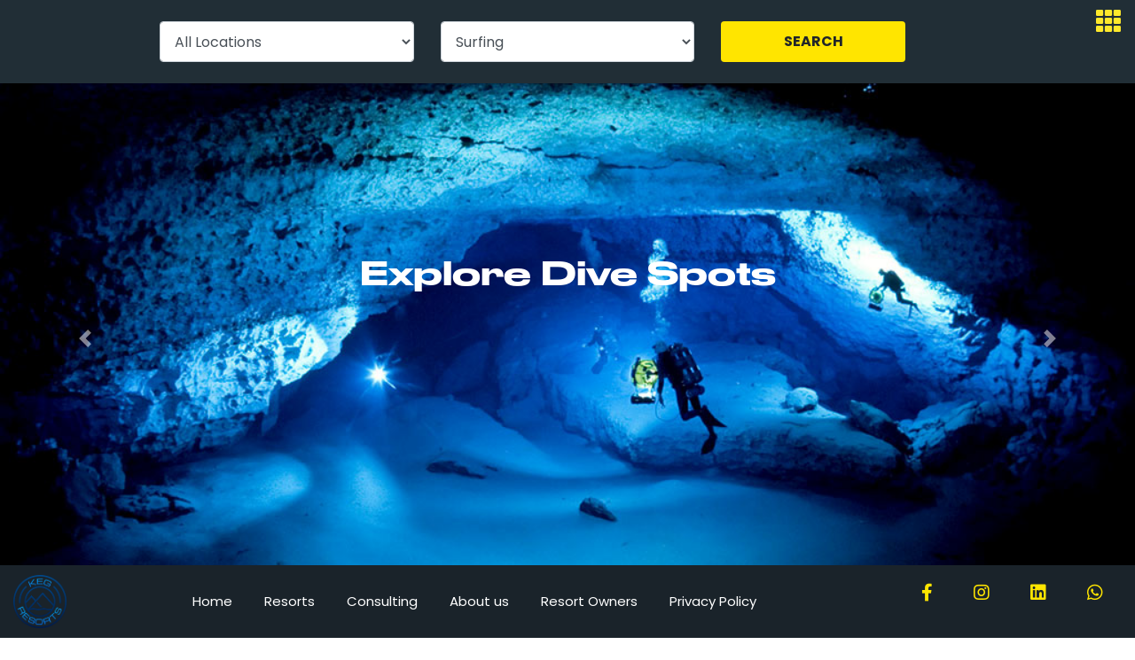

--- FILE ---
content_type: text/html; charset=utf-8
request_url: https://www.google.com/recaptcha/api2/aframe
body_size: 268
content:
<!DOCTYPE HTML><html><head><meta http-equiv="content-type" content="text/html; charset=UTF-8"></head><body><script nonce="MmqrT9j5z7IN2vvA7R_Hdg">/** Anti-fraud and anti-abuse applications only. See google.com/recaptcha */ try{var clients={'sodar':'https://pagead2.googlesyndication.com/pagead/sodar?'};window.addEventListener("message",function(a){try{if(a.source===window.parent){var b=JSON.parse(a.data);var c=clients[b['id']];if(c){var d=document.createElement('img');d.src=c+b['params']+'&rc='+(localStorage.getItem("rc::a")?sessionStorage.getItem("rc::b"):"");window.document.body.appendChild(d);sessionStorage.setItem("rc::e",parseInt(sessionStorage.getItem("rc::e")||0)+1);localStorage.setItem("rc::h",'1769032658756');}}}catch(b){}});window.parent.postMessage("_grecaptcha_ready", "*");}catch(b){}</script></body></html>

--- FILE ---
content_type: text/css
request_url: https://www.kegresorts.com/wp-content/themes/keg-resorts/style.css
body_size: -4
content:
@charset "UTF-8";
/*
Theme Name: Keg Resorts
Theme URI: 
Author: adhishwd
Author URI: https://wordpress.org/
Version: 1.0
License: GNU General Public License v2 or later
License URI: LICENSE
 */
 @import url('https://fonts.googleapis.com/css?family=Poppins:400,700,800&display=swap');

--- FILE ---
content_type: text/css
request_url: https://www.kegresorts.com/wp-content/themes/keg-resorts/css/layout.css
body_size: 3615
content:
@font-face {
font-family: myFirstFont;
src: url(druk_wide-medium.otf);
}

body{overflow-x:hidden; background:#fff; font-family: 'Poppins', sans-serif;line-height:30px; font-size:14px;
position:relative;}

p{font-size:16px;}a{color:#111518}
a:hover{color:#344554}


.yellowtxt{color:#ffe500;}
.orange-text{color:#fd7;}
.radius{border-radius:30px;}

.bdr-btn{border:3px solid #212d35; padding:10px 40px;}
.bdr-btn:hover{background-color:#212d35; color:#ffe500; text-decoration:none}
.bdr-white-btn{border:3px solid #fff; padding:10px 40px; color:#fff;}
.bdr-yellow-btn{border:3px solid #ffe500; padding:10px 40px; color:#ffe500;}
.bdr-yellow-btn:hover{background-color:#ffe500; color:#0b110f; text-decoration:none}
.bg-yellow-btn{background-color:#ffe500; color:#0a0600; padding:10px 40px;}
.bg-yellow-btn:hover{border:3px solid #ffe500; background-color:inherit; color:#ffe500; text-decoration:none}

h1,h2,h3{font-weight:bold; color:#0b110f;}
h4,h5,h6{color:#0b110f;}

.yellow-bg{background-color:#ffe500;}
.bg-blue-light{background-color:#212e36;}

.news{background-color:#212e36; padding:40px 0; margin-bottom:30px;}
.news ul{list-style:none; margin:0; padding:0;}
.news li h2{display:inline-block; padding:20px; color:#ffe500; margin-bottom:0; font-family: myFirstFont; font-weight:normal; font-size:24px;}
.news li:hover h2{background-color:#ffe500; color:#1f342b;}
.news li p{padding:20px; color:#fff; margin-bottom:0px;}
.news li p a{color:#ffe500; text-decoration:underline;}



.pd-space{padding:70px 0;}
.pd-space-l{padding:100px 0;}



header{background-color:#1a232a;z-index:999; z-index:99999;}

.navbar{padding:0;}

.navbar-brand img{width:60px;}

.login-mobile-home{background:url(../images/login-design.png) no-repeat 0 0; width:323px; margin:0 auto; height:626px;}

.login-mobile-home .form-control{padding:20px;}



.top-menu li{font-size:15px; font-weight: normal; /*text-transform:uppercase;*/ display:inline-block; margin:10px;}

.top-menu li a.nav-link{color:#fff !important;}



.banner-home{background: #000; max-height:100vh;overflow: hidden;}
.banner-home .container-fluid{width:100%; padding-right:0; padding-left:0; margin-right:auto; margin-left: auto;}
.banner-home ul{margin:0; padding:0; list-style:none;}
.banner-home li{float:left;}



.flip-card {background-color: transparent; width:100%; height:400px; perspective: 1000px;-webkit-perspective: 1000;overflow:hidden;}
.home .flip-card{height:100vh; }
.flip-card-inner{position: relative; width: 100%; height: 100%; text-align: center; transition: transform 0.6s; -webkit-transition: 0.6s;
 transform-style: preserve-3d;  -webkit-transform-style: preserve-3d; box-shadow: 0 4px 8px 0 rgba(0,0,0,0.2);}
.flip-card:hover .flip-card-inner { transform: rotateY(180deg);   -webkit-transform: rotateY(180deg);}
.flip-card-front, .flip-card-back {position: absolute; width: 100%; height: 100%; -webkit-backface-visibility: hidden;backface-visibility: hidden;}
.flip-card-front {background-color: #bbb; color: black; transform: rotateY(0deg);   -webkit-transform: rotateY(0deg);}
.flip-card-back {background-color:#ffe500; color: white; transform: rotateY(180deg);   -webkit-transform: rotateY(180deg); }  
.flip-card-back .flip-content p{color:#000;}

.inner-flip .flip-card-back{background-color:#fee931;}

.content h1{font-size:28px; padding-bottom:20px; font-family: myFirstFont; font-weight:normal;}
/*.content h1 span{font-weight:100;border-left: 5px solid #0b110f }*/
.content h1 span:before{border-left:10px solid #ffe500; display:inline-block; content:""; height:40px; padding-right:20px; vertical-align:middle;}

.content-yellow h1{font-size:24px; padding-bottom:20px; color:#ffe500;font-family: myFirstFont; font-weight:normal;}
.content-yellow p{color:#8f9395;}
.content-yellow h1 span{font-weight:100;}
.content-yellow h1 span:before{border-left:10px solid #ffe500; display:inline-block; content:""; height:40px; padding-right:20px; vertical-align:middle;}

.news-update p{font-size:14px; margin-bottom:0;}
.news-update p.small{color:#5bbece;}
.news-update h5 a{ color:#fff; /*font-family: myFirstFont; font-weight:normal; font-size:16px;*/}
.news-update hr{border-color:#31414b; margin:25px 0;}

.best-destinations{/*margin:80px 0 0;*/}
.best-destinations h1{font-size:28px; font-family: myFirstFont; font-weight:normal;}
.best-destinations span{font-weight:100;}
.best-destinations h1:before{border-left:7px solid #ffe500; display:inline-block; content:""; height:90px; padding-right:27px; vertical-align:middle; float:left;}
.bd-explore{text-align:right; vertical-align:middle; margin:20px 0 0;}


footer{background:#323f46; color:#717171; padding:50px 0 0; font-weight:300; font-size:13px;}
footer p{ color:#788791; font-size:14px;}
footer h3{color:#ffe500; text-transform:uppercase; font-size:15px; font-weight:normal; background:url(../images/footer-bdr.png) no-repeat left bottom; font-family: myFirstFont; padding-bottom:15px;}
footer ul{ list-style:none; margin:0; padding:0; line-height:250%}
footer li a{ color:#788791; padding:0 !important;}
footer li a:hover{ color:#ffe500}
.footer-logo{float:left; margin-right:20px; vertical-align:middle; width:30%}
.copyright-footer{border-top:1px solid #dbdbdb; padding:20px 0; display:block;}

.b-destination a{ display:flex; text-align:center; height:300px; background-size:cover}
.b-destination a:hover{ text-decoration:none}
.b-destination a span{ text-align:center; background:#ffe500; color:#212e36; padding:15px; font-weight:bold; margin: auto 10%; display:none }
.b-destination a:hover span{display:inline-block; text-decoration:none }



.inner-top-search .form-inline{width:100%; margin:0 auto;}


.carousel-item {
  height:80vh;
  min-height:350px;
  background: no-repeat center center scroll;
  -webkit-background-size: cover;
  -moz-background-size: cover;
  -o-background-size: cover;
  background-size: cover;
}



.destination-slider .carousel-caption{bottom:0; top:30%;}
.destination-slider .carousel-caption h2{font-size:36px; font-weight:bold; color:#fff; font-family: myFirstFont; font-weight:normal;}



.flip-card-back{position:relative;}
.flip-content{position:absolute; left:0; right:0; top:40%;}
.flip-content h2{color:#fff; font-size:24px; text-transform:uppercase; margin-bottom:20px; font-family: myFirstFont;font-weight:600; text-shadow: 1px 1px 5px #000}
.flip-card-back .flip-content h2{font-size:22px;}
.inner-top-search .form-control{/*padding:26px 20px;*/ height:100%;}
.inner-top-search .btn{display:block; width:100%; height:100%; font-weight:bold; text-transform:uppercase;}



.destination-inner-carousel .carousel-item {height:100vh;}

.destination-inner-carousel .inner-top-search{position:absolute; top:35%; left:0; right:0; width:60%; margin:0 auto; z-index:999; }

.slide-content{margin-bottom:30px;}

.slide-content h2{font-size:38px; text-transform:uppercase;  font-family: myFirstFont; font-weight:normal;}

.destination-inner-carousel .bg-blue-light{padding:25px;}

.bg-overlay{width:100%; height:100vh; position:absolute; display:block; background-color: rgba(41, 44, 50, .5);

color: rgba(41, 44, 50, .5); z-index:99;}



.left-list{margin:0;padding:0; list-style:none;}

.left-list li:before{content:""; background-image:url(../images/list-style.png); padding:0 15px 0 15px; background-repeat:no-repeat;}

.left-list li{/*float:left; width:48%;*/ margin-right:10px; color:#fff; list-style:none; vertical-align:top;}



.content .accordion ul{list-style:none; margin:0; padding:0;}

.content .accordion ul li{color:#fff; border-bottom:1px solid #435059; padding:14px 10px;} 

.content .accordion ul li:hover{background-color:#ffe500; color:#1a232a;}

.content .accordion ul li:hover a h6{color:#1a232a;}

.content .accordion ul li a{display:block;}

.content .accordion ul li a h6{color:#fff;}

.content .accordion ul li p{margin-bottom:0; margin-top:15px;}



.social-link li{margin:10px 5px;}
.social-link li a.nav-link{color:#ffe500 !important;}
.social-link a i{font-size:20px;}

.single-caption{width:55%; margin:0 auto;}
.lern-more-box{position:relative;}
/*.lem-content{position:absolute; top:70px; width:80%; left:0; right:0; margin:0 auto; background-color: rgba(255, 255, 255, .8);
 padding:30px 20px; min-height:334px;}*/
 
.lern-more-box .bdr-btn{margin-top:30px;}
.navbar-light .navbar-toggler{color:#fff; border-color:#fff; background-color:#fff;}
.sticky-header{position:fixed; bottom:0; width:100%; margin:0 auto;}

.whats-up{position:fixed; left:2%; top:52%; z-index:9999;}

.banner-home a.flip-display{display:block;}
.small-banner-btn{background-color:#10100f; color:#fff; border-radius:4px; padding:4px 10px;}
.small-banner-btn:hover{color:#fff;}
.flip-card-inner .bdr-white-btn{background-color:#10100f; color:#fff; border-radius:4px; padding:4px 10px; border:none;}
.flip-card-back .flip-content{padding:0 25px; top:30%;}

.single-caption{width:55%; margin:0 auto;}
.lern-more-box{position:relative;}
.lem-content{padding:70px 50px; color:#fff;}
.lem-content h3{ font-family: myFirstFont; font-weight:normal;}
.lmore-img img {-webkit-filter: grayscale(100%);filter: grayscale(100%);background-size:cover;}
.row:hover .lmore-img img{-webkit-filter: none; filter: none;}
 
.lern-more-box .bdr-btn{margin-top:30px;}
.inner-static-banner{background-image:url(../images/inner-page-banner.jpg); background-repeat:no-repeat; background-size:cover; min-height:600px; background-position:center top}
.inner-static-banner h1{padding-top:170px; padding-bottom:80px; color:#fff; text-align:center; text-transform:uppercase; font-size:38px; text-shadow: 1px 2px 4px #303030; font-family: myFirstFont; font-weight:normal;}

.inner-static-banner.contactB{background-image:url(../images/contact-banner.jpg); background-repeat:no-repeat; background-size:cover; min-height:400px;}
.c-form .form-control{padding:25px; background-color:#fffad3; border-color:#000; color:#000;}
.c-form h2{font-family: myFirstFont; font-weight:normal; }
.content h2.yellowtxt{font-family: myFirstFont; font-weight:normal; font-size:24px; text-transform:uppercase;}

.inner-top-search .bg-blue-light{background-color: rgba(33, 46, 54, .4);}
.innerLocation{ position:relative; margin-bottom:25px}
.location-textBg{background-color:#ffe500; padding:15px 10px; font-size:18px; display: inline-block; position:absolute; top:40%; left:0px}
.location-textBg:hover{background-color:#1f3444; color:#ffe500; text-decoration:none;}
.locations.img-thumbnail{border-radius:0; border:none;}


.navigation-top-right{float:right; position:fixed; top:10px; right:16px; cursor:pointer; font-size:28px; z-index:999; color:#ffe92b;}

.overlay {
  height: 100%;
  width: 0;
  position: fixed;
  z-index:9999;
  top: 0;
  right: 0;
  background-color: rgba(255, 229, 0, .8); 
  overflow-x: hidden;
  transition: 0.5s;
}

.overlay-content {
  position: relative;
  top:0; padding-top:50px; padding-left:20px;
  width:30%;
  text-align: left; float:right;
  background-color: rgba(0, 0, 0, 5);
  height:100%;
}

.overlay a {
  padding: 8px;
  text-decoration: none;
  font-size:24px; text-transform:uppercase;
  font-family: myFirstFont; font-weight:normal;
  color:#fff;
  display: block;
  transition: 0.3s;
}

.overlay a:hover, .overlay a:focus {color:#ffe500;}
.overlay .closebtn {position: absolute; top:0px; right:14px; font-size:32px; z-index:9;}

.myTitle{color: #ffe500;text-transform: uppercase;font-size: 15px;font-weight: normal; background: url(../images/footer-bdr.png) no-repeat left bottom;  font-family: myFirstFont;margin-bottom: 10px;}
.myGroup ul{ margin:0 0 25px 10px; list-style:none; padding:0}
.myRight{ margin-bottom:30px}
.resortLocation{ line-height:130%; margin-bottom:12px;}
.resortLocation a{ color:#788791}
.resortLocation a:hover{ color:#ffe500}
.resortLocation span{ color:#919a9f; text-transform:uppercase}
.myFirstFont{font-family: myFirstFont; font-weight:normal !important}
.yellowText, .yellowText a,  a.yellowText:hover{ color:#ffe500; text-decoration:none}
.fullscreen-bg{line-height:0px; background:#1a232a !important}
.fullscreen-bg video{ width:100%; line-height:0px; background:#1a232al; }

.page-numbers{ margin:0 auto; padding:0; list-style:none; color:#fff}
.page-numbers li{ display: inline-block; margin-right:10px}
.page-numbers li span.page-numbers.current{ border:1px solid #ffe500; border-radius:4px; padding:5px 9px; color:#000; background:#ffe500}
.page-numbers li a.page-numbers{ border:1px solid #ffe500; border-radius:4px; padding:5px 9px; color:#ffe500}
.page-numbers li a.page-numbers:hover{ border:1px solid #ffe500; border-radius:4px; padding:5px 9px; color:#000; background:#ffe500; text-decoration:none}
.multiplebookingurls{ margin-top:30px;}
.multiplebookingurls img{border-radius: 5px;background:#fff;padding: 5px;margin-right: 10px;}
.c-form{/*background-color: rgba(50, 63, 70, .9);*/ background-color:#ffea32; padding:20px;}

.contact-detail{color:#fff;}
.contact-detail h4{color:#fff; font-size:20px; color:#fff; font-weight:600; margin-bottom:30px;}
.contact-detail p span{margin-right:15px; height:40px; float:left;}
.contact-detail p span i{color:#ffea32;}
.contact-detail p a{color:#ffea32;}
.c-form textarea{height:100px; resize:none;}

.sbi_header_text h3{color:#ffe500;}
.yellow-bg .content h1{font-weight:100;border-left:8px solid #0b110f; padding-bottom:0; }


@media screen and (max-height: 450px) {
  .overlay a {font-size: 20px}
  .overlay .closebtn {font-size:32px; top:0px; right:14px; z-index:9;}
}

@media screen and (min-device-width: 768px) and (max-device-width: 1024px) {

.cente-menu{margin-left:0;}
.compresion-easy li .icon{width:130px; height:130px; padding-top: 27px !important;}
h1, h2{font-size:28px;}
h3{font-size:20px;}

.home .flip-card{height:70vh;width:40vw;}
.flip-card{height:100vh; }
.flip-content{width:80%; margin:0 auto; top:30%;}
.flip-card-back .flip-content{top:12%; padding:0;}
.flip-content h2{font-size:20px;}
.content h1, .content-yellow h1, .best-destinations h1{font-size:23px;}
.flip-card-back .flip-content h2{font-size:18px;}
.bdr-white-btn{padding:5px 10px;}
.news li h2{font-size:20px;}
.news-pic{margin-bottom:20px;}

.destination-inner-carousel .inner-top-search{width:90%;}
.video-resort-detail iframe{width:100%;}

.carousel-item{height:50vh;}
.destination-slider .carousel-caption h2{font-size:24px;}
.left-list li{width:100%;}
.top-menu li{margin:0;}

.inner-top-search .btn{width:inherit;}
.myTitle, .location-textBg{font-size:16px;}
.lem-content{padding:20px;}
}



@media screen and (min-device-width: 768px) and (max-device-width: 1024px) and (orientation:portrait) {}



@media screen and (min-device-width: 768px) and (max-device-width: 1024px) and (orientation:landscape) {}



@media (max-width:767px){
.sticky-header{display:none !important;}
.cente-menu{margin-left:0;}
.home .flip-card{height:50vh;width:50vw; overflow:inherit;}
.inner-flip .container{padding-left:0;padding-right:0;}
.flip-content h2, .slide-content h2{font-size:20px;}
.inner-flip .flip-card-back .flip-content h2{ font-size:18px;}
.content h1, .content-yellow h1, .best-destinations h1{font-size:20px;}
.best-destinations h1:before{height:70px;}
.flip-card-back .flip-content h2{font-size:18px;}
.bdr-white-btn{padding:5px 10px;}
.news li h2{font-size:18px;}
.news-pic{margin-bottom:20px;}

.destination-inner-carousel .inner-top-search{width:90%;}
.inner-top-search .form-control{margin-bottom:10px; height:auto;}

/*.inner-header{margin-top:100px;}*/
.carousel-item{height:50vh;}
.left-list li{float:inherit; width:100%;}
.video-resort-detail iframe{width:100%;}
.top-menu li{margin:0;}


.overlay-content{width:100%;}
.lem-content{padding:20px;}
.lem-content h3, .c-form h2{font-size:18px;}

.myTitle, .location-textBg{font-size:13px;}
.lmore-img{margin:10px 0;}
.contact-detail{margin:30px 0;}
.inner-static-banner{ min-height:215px}
.flip-card-back .flip-content p{font-size:12px; line-height:180%}
}



@media screen and (min-width: 280px) and (max-width:568px) {

.appM-icon{display:none;}
footer{ padding:20px 0}
footer h4{font-size:smaller;}
footer p, footer a{font-size:11px; line-height:21px;}
.large-popup1 .modal-lg{max-width:90% !important; margin:40% auto;}
.payment-footer{ margin-top:20px}


}

@media only screen 
  and (min-device-width: 375px) 
  and (max-device-width: 812px) 
  and (-webkit-min-device-pixel-ratio: 3)
  and (orientation: landscape) { 
  
  .home .flip-card{height:100vh; overflow:inherit;}

}

--- FILE ---
content_type: text/javascript
request_url: https://www.kegresorts.com/wp-content/themes/keg-resorts/js/custom.js
body_size: 13
content:
document.onscroll = function() {
    if ( ( (parseInt(window.innerHeight) + parseInt(window.scrollY) ) + 20 )  >= parseInt(  document.body.clientHeight) ) {
          /*console.log("IF " + (parseInt(window.innerHeight) + parseInt(window.scrollY) ) + " "+parseInt(  document.body.clientHeight));*/
         jQuery('#headernavbarSupportedContent').hide();
    } else {
        /* console.log("Else " + (parseInt(window.innerHeight) + parseInt(window.scrollY) ) + " "+parseInt(  document.body.clientHeight));*/
          jQuery('#headernavbarSupportedContent').show();
    }
}

function openNav() {
  document.getElementById("myNav").style.width = "100%";
}

function closeNav() {
  document.getElementById("myNav").style.width = "0%";
}
 